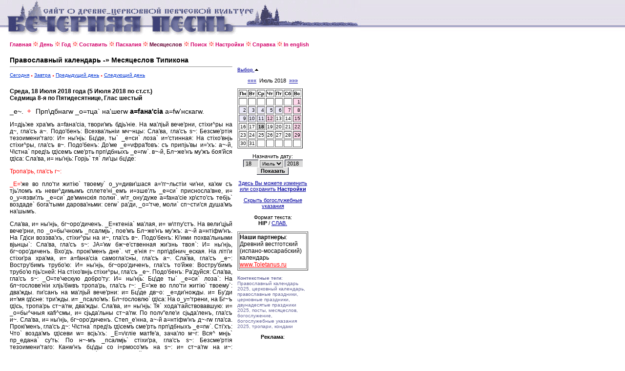

--- FILE ---
content_type: text/html
request_url: http://canto.ru/calendar/menolog.php?date=18-7-2018&mustv=on
body_size: 18496
content:

<!DOCTYPE HTML PUBLIC "-//W3C//DTD HTML 4.0 Transitional//EN">
<!-- orthodox menologion online ver.3.99g (x-path: http://canto.ru/calendar/menolog.php?date=18-7-2018&mustv=on) -->
<!-- written on PHP 4.3.2 (c) 1998-2002, 2003-13 by canto.ru -->

<html>
<head>
<link rel="SHORTCUT ICON" href="http://www.canto.ru/favicon.ico">
<title>18 Июля 2018 - Православный календарь / Православный Месяцеслов Online</title>
<meta name="viewport" content="width=device-width">
<meta http-equiv="content-type" content="text/html; charset=windows-1251">
<meta name="Description" content="Православный календарь, церковный календарь, богослужебный календарь, православный месяцеслов online. Православный Календарь на любой день с 1800 по 2100 гг., Православная Пасхалия, Святцы, Месяцеслов Типикона и Поиск по календарю.">
<meta name="Keywords" content="православный календарь, церковный календарь, богослужебный календарь, календарь, месяцеслов, менологий, лекционарий, синаксарий, типикон, богослужебные указания, евангельские чтения, литургические чтения, тропари, кондаки, новолетие, пасха, рождество, память, церковный праздник, церковная служба, богослужение, праздник, празднование, икона, перенос мощей, обретение мощей, успение, убиение, преставление, святцы, пасха, пасхалия, двунадесятые праздники, menologion, orthodox calendar, calendar, lectionarion, synacsarion">
<link rel="STYLESHEET" href="calendar.css" type="text/css">
<link rel="alternate" type="application/rss+xml" title="Литургическая лента новостей: Православный Месяцеслов Online" href="http://portal.canto.ru/news/rss.php?h=18">

<!-- Yandex.Metrika counter -->
<script type="text/javascript" >
    (function (d, w, c) {
        (w[c] = w[c] || []).push(function() {
            try {
                w.yaCounter60119 = new Ya.Metrika({
                    id:60119,
                    clickmap:true,
                    trackLinks:true,
                    accurateTrackBounce:true
                });
            } catch(e) { }
        });

        var n = d.getElementsByTagName("script")[0],
            s = d.createElement("script"),
            f = function () { n.parentNode.insertBefore(s, n); };
        s.type = "text/javascript";
        s.async = true;
        s.src = "https://mc.yandex.ru/metrika/watch.js";

        if (w.opera == "[object Opera]") {
            d.addEventListener("DOMContentLoaded", f, false);
        } else { f(); }
    })(document, window, "yandex_metrika_callbacks");
</script>
<noscript><div><img src="https://mc.yandex.ru/watch/60119" style="position:absolute; left:-9999px;" alt="" /></div></noscript>
<!-- /Yandex.Metrika counter -->
</head>

<body>

<table border="0" cellspacing="0" cellpadding="0" width="100%">
<tr>
<td background="image/pesny-fone.gif">&nbsp;&nbsp;&nbsp;</td>
<td background="image/pesny-fone.gif"><img src="image/pesny01.gif" width=290 height=76 border=0></td>
<td background="image/pesny-fone.gif"><img src="image/pesny02.gif" width=187 height=76 border=0></td>
<td><table border="0" cellspacing="0" cellpadding="0">
  <tr><td background="image/pesny-fone.gif"><img src="image/pesny03.gif" width=252 height=58 border=0></td></tr>
  <tr><td><img src="image/null.gif" width=206 height=18 border=0></td></tr>
</table></td>
<td width="70%" background="image/pesny-fone.gif">&nbsp;</td>
</tr>
</table>

<table border="0" cellspacing="8" height="">
<tr><td width="1" valign="top"><img src="image/null.gif" width=1 height=1 border=0></td>
<td width="" valign="top"><!-- ##### MENU -->
<a href=index.php class=Menu>Главная</a> <img src="image/fuzor.gif" width=11 height=10>
<a href=day.php?date=today class=Menu>День</a> <img src="image/fuzor.gif" width=11 height=10>
<a href=year.php?id=general class=Menu>Год</a> <img src="image/fuzor.gif" width=11 height=10>
<a href=make.php class=Menu>Составить</a> <img src="image/fuzor.gif" width=11 height=10>
<a href=easter.php class=Menu>Пасхалия</a> <img src="image/fuzor.gif" width=11 height=10>
<a href=menolog.php class=Menu1>Месяцеслов</a> <img src="image/fuzor.gif" width=11 height=10>
<a href=search.php class=Menu>Поиск</a> <img src="image/fuzor.gif" width=11 height=10>
<a href=setup.php class=Menu>Настройки</a> <img src="image/fuzor.gif" width=11 height=10>
<a href=help.php class=Menu>Справка</a> <img src="image/fuzor.gif" width=11 height=10>
<a href=index_en.php class=Menu>In english</a></tr>
</table>

<table border="0" cellspacing="8" height="">
<tr>

<td width="1" valign="top">
<img src="image/null.gif" width=1 height=1 border=0>
</td>

<td width="456" valign="top">
<index>

<font style="font-family : Verdana, Arial Cyr, Arial, Helvetica, sans-serif;
  font-weight : bold;
  font-size : 10.5pt;
  text-decoration: none;
  color : #000000; ">Православный календарь -&raquo; Месяцеслов Типикона</font>
<hr>
<p>

<a href="menolog.php?date=today" class=A1>Сегодня</a>
 <img src="image/tpoint.gif" width=4 height=3 border=0>
<a href="menolog.php?date=tomorrow" class=A1>Завтра</a>
 <img src="image/tpoint.gif" width=4 height=3 border=0>
<a href="menolog.php?date=17-7-2018" class=A1>Предыдущий день</a>
 <img src="image/tpoint.gif" width=4 height=3 border=0>
<a href="menolog.php?date=19-7-2018" class=A1>Следующий день</a>

<br><br><font class=Default><div align=justify>
<font color=>
<b>Среда, 18 Июля 2018 года (5 Июля 2018 по ст.ст.)
<br>Седмица 8-я по Пятидесятнице, Глас шестый</b>
</font>

<p><font class=Default2>_е~. <img src=image/4.gif> Прп\дбнагw _о=тца` на'шегw <b>а=fана'сiа</b> а=fw'нскагw.</font>
<p>И=дjь'же хра'мъ а=fана'сiа, твори'мъ бдjь'нiе. На ма'лjьй вече'рни, стiхи^ры на д~, гла'съ а~. Подо'бенъ: Всехва'льнiи мч~нцы: Сла'ва, гла'съ s~: Безсме'ртiя тезоимени'таго: И= ны'нjь: Бц\де, ты` _е=си` лоза` и='стинная: На стiхо'внjь стiхи^ры, гла'съ в~. Подо'бенъ: До'ме _е=vфра'fовъ: съ припjь'вы и='хъ: а~-й, Ч\стна` пред\ъ гд\семъ сме'рть прп\дбныхъ _е=гw`. в~-й, Бл~же'нъ му'жъ боя'йся гд\са: Сла'ва, и= ны'нjь: Горjь` тя` ли'цы бц\де:
<p><b1><font class=Red>Тропа'рь, гла'съ г~:</font></b>
<p><font class=Red>_Е='</font>же во пло'ти житiю` твоему` о_у=диви'шася а='гг~льстiи чи'ни, ка'кw съ тjь'ломъ къ неви^димымъ сплете'нi_емъ и=зше'лъ _е=си` присносла'вне, и= о_у=язви'лъ _е=си` де'мwнскiя полки`. w\т_ону'дуже а=fана'сiе хр\сто'съ тебjь` воздаде` бога'тыми дарова'ньми: сегw` ра'ди, _о='тче, моли` сп~сти'ся душа'мъ на'шымъ.

<p>Сла'ва, и= ны'нjь, бг~оро'диченъ. _Е=ктенiа` ма'лая, и= w\тпу'стъ. На вели'цjьй вече'рни, по _о=бы'чномъ _псалмjь`, пое'мъ Бл~же'нъ му'жъ: а~-й а=нтiфw'нъ. На Гд\си воззва'хъ, стiхи^ры на и~, гла'съ в~. Подо'бенъ: Кi'ими похва'льными вjьнцы`: Сла'ва, гла'съ s~: JА='кw бж~е'ственная жи'знь твоя`: И= ны'нjь, бг~оро'диченъ. Вхо'дъ. прокi'менъ дне`. чт_е'нiя г~ прп\дбнич_еская. На лiтi'и стiхи'ра хра'ма, и= а=fана'сiа самогла'сны, гла'съ а~. Сла'ва, гла'съ _е~: Востру'бимъ трубо'ю: И= ны'нjь, бг~оро'диченъ, гла'съ то'йже: Востру'бимъ трубо'ю пjь'сней: На стiхо'внjь стiхи^ры, гла'съ _е~. Подо'бенъ: Ра'дуйся: Сла'ва, гла'съ s~: _О=те'ческую добро'ту: И= ны'нjь: Бц\де ты` _е=си` лоза`: На бл~гослове'нiи хлjь'бwвъ тропа'рь, гла'съ г~: _Е='же во пло'ти житiю` твоему`: два'жды. пи'санъ на ма'лjьй вече'рни: и= Бц\де дв~о: _е=ди'ножды. и= Бу'ди и='мя гд\сне: три'жды. и= _псало'мъ: Бл~гословлю` гд\са: На о_у='трени, на Бг~ъ гд\сь, тропа'рь ст~а'гw, два'жды. Сла'ва, и= ны'нjь: Тя` хода'тайствовавшую: и= _о=бы^чныя каfi^смы, и= сjьда'льны ст~а'гw. По полv"еле'и сjьда'ленъ, гла'съ и~. Сла'ва, и= ны'нjь, бг~оро'диченъ. Степ_е'нна, а~-й а=нтiфw'нъ д~-гw гла'са. Прокi'менъ, гла'съ д~: Ч\стна` пред\ъ гд\семъ сме'рть прп\дбныхъ _е=гw`. Стi'хъ: Что` возда'мъ гд\севи w= всjь'хъ: _Е=v\глiе матfе'а, зача'ло м~г: Вся^ мнjь` пр_едана` су'ть: По н~-мъ _псалмjь` стiхи'ра, гла'съ s~: Безсме'ртiя тезоимени'таго: Канw'нъ бц\ды со i=рмосо'мъ на s~: и= ст~а'гw на и~: Катава'сiа: W\тве'рзу о_у=ста` моя^: По г~-й пjь'сни, сjьда'ленъ, гла'съ и~: Подо'бенъ: Прему'дрости: два'жды. Сла'ва, и= ны'нjь, бг~оро'диченъ. По s~-й пjь'сни,
<p><b1><font class=Red>Конда'къ, гла'съ и~. Подо'бенъ: Взбра'нной:</font></b>
<p><font class=Red>JА='</font>кw невеще'ственныхъ суще'ствъ зри'теля и=зря'дна, и= дjь'ятельна сказа'теля всеи'стинна, взыва'етъ тя` ста'до твое` бг~оглаго'льниче: не w=скудjь'й моля` w= рабjь'хъ твои'хъ, и=зба'витися напа'стей и= w=бхожде'нiй, вопiю'щымъ ти`: ра'дуйся _о='тче а=fана'сiе.

<p>И= i='косъ. По f~-й пjь'сни, свjьти'ленъ, два'жды. Сла'ва, и= ны'нjь, бг~оро'диченъ. На хвали'техъ стiхи^ры на д~, гла'съ и~. Подо'бенъ: _W пресла'внагw чудесе`! Сла'ва, гла'съ то'йже, самогла'сенъ: Мона'хwвъ мно'ж_ества: И= ны'нjь, Вл\дчце прiими`: Славосло'вiе вели'кое. По трист~о'мъ тропа'рь ст~а'гw. Сла'ва, и= ны'нjь, бг~оро'диченъ. _Е=кт_енiи`, и= w\тпу'стъ, и= ча'съ а~-й, и= коне'чный w\тпу'стъ. На лiтургi'и, бл~ж_е'нна w\т канw'на ст~а'гw, пjь'снь г~-я и= s~-я. Прокi'менъ, гла'съ з~: Ч\стна` пред\ъ гд\семъ: Стi'хъ: Что` возда'мъ гд\севи: А=по'столъ къ гала'тwмъ, зача'ло сг~_i: Пло'дъ дх~о'вный _е='сть: А=ллилу'iа, гла'съ s~: Бл~же'нъ му'жъ боя'йся гд\са: Стi'хъ: Си'льно на земли` бу'детъ сjь'мя _е=гw`. _Е=v\глiе луки`, зача'ло к~д: Ста` i=и~съ на мjь'стjь ра'внjь: Прича'стенъ: Въ па'мять вjь'чную:
<p><font class=Default2><img src=image/3.gif> Въ то'йже де'нь w=брjь'тенiе честны'хъ моще'й прп\дбнагw и= бг~оно'снагw _о=тца` на'шегw <b>се'ргiа</b> и=гу'мена, ра'донежскагw чудотво'рца.</font>
<p>Соверша'ется собо'ръ _е=гw` во _о=би'тели _е=гw`, и= и=дjь'же хра'мъ _е=гw`.
<p><b1><font class=Red>Тропа'рь, гла'съ и~:</font></b>
<p><font class=Red>W\т</font> ю='ности воспрiя'лъ _е=си` хр\ста` въ души` твое'й прп\дбне, и= па'че всегw` вожделjь'лъ _е=си` мiрска'гw мяте'жа о_у=клони'тися, му'жески въ пусты'ню всели'лся _е=си`, и= ча^да послуша'нiя въ не'й, плоды` смире'нiя возрасти'лъ _е=си`. тjь'мъ бы'въ тр\оцjь вселе'нiе, чудесы` твои'ми всjь'хъ просвjьти'лъ _е=си` приходя'щихъ къ тебjь` вjь'рою, и= и=сцjьл_е'нiя всjь^мъ подая` _о=би'льнw, _о='тче на'шъ се'ргiе, моли` хр\ста` бг~а, да сп~се'тъ ду'шы на'шя.

<p><b1><font class=Red>Конда'къ, гла'съ и~. Подо'бенъ: Взбра'нной:</font></b>
<p><font class=Red>Д</font>не'сь jа='кw со'лнце пресвjь'тло, возсiя'вше w\т земли` честны'я мо'щи твоя^ нетлjь'нны w=брjьто'шася. jа='кw бл~гоуха'нный цвjь'тъ, мно'жествомъ чуде'съ сiя'юще, и= всjь^мъ вjь^рнымъ и=сточа'юще разли^чная и=сцjьл_е'нiя, и= веселя'ще и=збра'нное твое` ста'до, _е='же му'дре собра'въ, до'брjь па'ствилъ _е=си`. w= ни'хже и= ны'нjь тр\оцjь предстои'ши моля'ся, и= <b>i=мпера'тору</b> побjьди'т_ельная на враги` дарова'ти, да вси` вопiе'мъ ти`: ра'дуйся се'ргiе бг~ому'дре.
</div>

</font><p><a href="day.php?date=18-7-2018" class=A1>Перейти на этот же день в Календарь</a>
<p><a href="help.php?id=hip" class=A1>Подробнее о формате текста HIP, в котором представлен Месяцеслов</a>
<br><a href="help.php?id=ucs_fonts" class=A1>Не отображается церковно-славянский шрифт?</a>

</index>
</td>

<td width=145 valign='top'>

<br><br>


<a href='?date=18-7-2018&calendar=off'>Выбор <img src='image/up.gif' width=9 height=6 border=0></a>&nbsp;<br><br><div align=center class=Arial><a href=menolog.php?date=18-6-2018>&laquo;&laquo;&laquo;</a> &nbsp;Июль 2018&nbsp; <a href=menolog.php?date=18-8-2018>&raquo;&raquo;&raquo;</a><font></div><img src=image/null.gif width=1 height=10 border=0><table border=1>
<tr>
<td><b>Пн</b></td> <td><b>Вт</b></td> <td><b>Ср</b></td> <td><b>Чт</b></td> <td><b>Пт</b></td> <td><b>Сб</b></td> <td><b>Вс</b></td></b></tr>
<tr><td>&nbsp;</td><td>&nbsp;</td><td>&nbsp;</td><td>&nbsp;</td><td>&nbsp;</td><td>&nbsp;</td><td align=right bgcolor=#FFD9EC><a href=menolog.php?date=1-7-2018 class=ASmall>1</a></td></tr>
<tr><td align=right bgcolor=#EDEBFA><a href=menolog.php?date=2-7-2018 class=ASmall>2</a></td><td align=right bgcolor=#EDEBFA><a href=menolog.php?date=3-7-2018 class=ASmall>3</a></td><td align=right bgcolor=#EDEBFA><a href=menolog.php?date=4-7-2018 class=ASmall>4</a></td><td align=right bgcolor=#EDEBFA><a href=menolog.php?date=5-7-2018 class=ASmall>5</a></td><td align=right bgcolor=#EDEBFA><a href=menolog.php?date=6-7-2018 class=ASmall>6</a></td><td align=right bgcolor=#FFD9EC><a href=menolog.php?date=7-7-2018 class=ASmall>7</a></td><td align=right bgcolor=#FFD9EC><a href=menolog.php?date=8-7-2018 class=ASmall>8</a></td></tr>
<tr><td align=right bgcolor=#EDEBFA><a href=menolog.php?date=9-7-2018 class=ASmall>9</a></td><td align=right bgcolor=#EDEBFA><a href=menolog.php?date=10-7-2018 class=ASmall>10</a></td><td align=right bgcolor=#EDEBFA><a href=menolog.php?date=11-7-2018 class=ASmall>11</a></td><td align=right bgcolor=#FFD9EC><a href=menolog.php?date=12-7-2018 class=ASmall>12</a></td><td align=right><a href=menolog.php?date=13-7-2018 class=ASmall>13</a></td><td align=right><a href=menolog.php?date=14-7-2018 class=ASmall>14</a></td><td align=right bgcolor=#FFD9EC><a href=menolog.php?date=15-7-2018 class=ASmall>15</a></td></tr>
<tr><td align=right><a href=menolog.php?date=16-7-2018 class=ASmall>16</a></td><td align=right><a href=menolog.php?date=17-7-2018 class=ASmall>17</a></td><td align=right bgcolor=#D6D6D6><font class=select>18</font></td><td align=right><a href=menolog.php?date=19-7-2018 class=ASmall>19</a></td><td align=right><a href=menolog.php?date=20-7-2018 class=ASmall>20</a></td><td align=right><a href=menolog.php?date=21-7-2018 class=ASmall>21</a></td><td align=right bgcolor=#FFD9EC><a href=menolog.php?date=22-7-2018 class=ASmall>22</a></td></tr>
<tr><td align=right><a href=menolog.php?date=23-7-2018 class=ASmall>23</a></td><td align=right><a href=menolog.php?date=24-7-2018 class=ASmall>24</a></td><td align=right><a href=menolog.php?date=25-7-2018 class=ASmall>25</a></td><td align=right><a href=menolog.php?date=26-7-2018 class=ASmall>26</a></td><td align=right><a href=menolog.php?date=27-7-2018 class=ASmall>27</a></td><td align=right><a href=menolog.php?date=28-7-2018 class=ASmall>28</a></td><td align=right bgcolor=#FFD9EC><a href=menolog.php?date=29-7-2018 class=ASmall>29</a></td></tr>
<tr><td align=right><a href=menolog.php?date=30-7-2018 class=ASmall>30</a></td><td align=right><a href=menolog.php?date=31-7-2018 class=ASmall>31</a></td><td>&nbsp;</td><td>&nbsp;</td><td>&nbsp;</td><td>&nbsp;</td><td>&nbsp;</td></tr></table>
<p><div align='center' class='Arial'>
<form action='menolog.php' method=POST>
Назначить дату:
<!--<input TYPE='Hidden' NAME='date' VALUE='18-7-2018'>-->
<br><img src='image/null.gif' width=100 height=1 border=0>
<br><input type='Text' name='day' value='18' size=3>
<select name='month'>
<option value=1>Янв</option>
<option value=2>Февр</option>
<option value=3>Март</option>
<option value=4>Апр</option>
<option value=5>Май</option>
<option value=6>Июнь</option>
<option value=7 selected>Июль</option>
<option value=8>Авг</option>
<option value=9>Сент</option>
<option value=10>Окт</option>
<option value=11>Нояб</option>
<option value=12>Дек</option>
</select>
<input type=Text name=year value=2018 size=4>
<br><input type=Submit value=Показать class=Button>
</form></div>
<p><div align=center class=Arial><a href=setup.php>Здесь Вы можете изменить или сохранить <B>Настройки</B></a><p><a href=menolog.php?date=18-7-2018&mustv=off>Скрыть богослужебные указания</a>
<p>Формат текста:
<br><B>HIP</B> / <a href=menolog.php?date=18-7-2018&mtext=ucs>СЛАВ.</a>
</div>
<table border=1><tr><td><span class=Default>
<b>Наши партнеры</b>: 
<BR>Древний вестготский (испано-мосарабский) календарь
<BR><noindex><A class="ARed" href="http://www.toletanus.ru/?id=calendar">www.Toletanus.ru</A></noindex>
</span></td></tr></table>

<P><font class="Small"><b>Контекстные теги</b>: Православный календарь 2025, церковный календарь, православные праздники, церковные праздники, двунадесятые праздники 2025, посты, месяцеслов, богослужение, богослужебные указания 2025, тропари, кондаки</font></P>

<P><DIV align=center class=Arial><B>Реклама</B>:</DIV>

<script async="async" src="https://w.uptolike.com/widgets/v1/zp.js?pid=tlc173dc40ba2dd261d3107bab21ec7a336a62d5e8" type="text/javascript"></script>
<!-- #ender -->

</td>
</tr>
</table>

<table border="0" cellspacing="8">
<tr><td width="1" valign="top"><img src="image/null.gif" width=1 height=1 border=0></td>

<td width="456" valign="top">

<P><font class=Micro>Спонсоры: <script type="text/javascript">
<!--
var _acic={dataProvider:10};(function(){var e=document.createElement("script");e.type="text/javascript";e.async=true;e.src="https://www.acint.net/aci.js";var t=document.getElementsByTagName("script")[0];t.parentNode.insertBefore(e,t)})()
//-->
</script></font></P>

<noindex>
<!-- Yandex.Metrika informer -->
<a href="https://metrika.yandex.ru/stat/?id=60119&amp;from=informer"
target="_blank" rel="nofollow"><img src="https://informer.yandex.ru/informer/60119/3_1_FFFFFFFF_EFEFEFFF_0_pageviews"
style="width:88px; height:31px; border:0;" alt="Яндекс.Метрика" title="Яндекс.Метрика: данные за сегодня (просмотры, визиты и уникальные посетители)" class="ym-advanced-informer" data-cid="60119" data-lang="ru" /></a>
<!-- /Yandex.Metrika informer -->

<!--LiveInternet counter--><script type="text/javascript"><!--
document.write("<a href='http://www.liveinternet.ru/click' "+
"target=_blank><img src='http://counter.yadro.ru/hit?t14.6;r"+
escape(document.referrer)+((typeof(screen)=="undefined")?"":
";s"+screen.width+"*"+screen.height+"*"+(screen.colorDepth?
screen.colorDepth:screen.pixelDepth))+";u"+escape(document.URL)+
";"+Math.random()+
"' alt='' title='LiveInternet: показано число просмотров за 24"+
" часа, посетителей за 24 часа и за сегодня' "+
"border=0 width=88 height=31><\/a>")//--></script><!--/LiveInternet-->

<!--begin of Hristianstvo.Ru-->
<!--
<a href="http://www.hristianstvo.ru/?from=2191"><img
src="http://www.hristianstvo.ru/images/ru-88x31-lightgray1.gif"
title="Православное христианство.ru" width=88 height=31 border=0></a>
-->
<!--end of Hristianstvo.Ru-->

<br><br><font class=Small>
Православный Месяцеслов Online, вер. 3.99g.
<br>Разработка и Copyright &copy; 1998-2002, 2003-2018, <a href="http://www.eclabs.ru">E.C. Labs.</a>,
<br>Православное Литургическое Содружество
<BR>
<BR>При использовании материалов Месяцеслова ссылка на сайт обязательна.
</FONT>
</noindex>

<P><font class=Micro>Спонсоры: </font>

</td>

</tr>
</table>


</body>
</html>


--- FILE ---
content_type: application/javascript;charset=utf-8
request_url: https://w.uptolike.com/widgets/v1/version.js?cb=cb__utl_cb_share_1766409692225562
body_size: 396
content:
cb__utl_cb_share_1766409692225562('1ea92d09c43527572b24fe052f11127b');